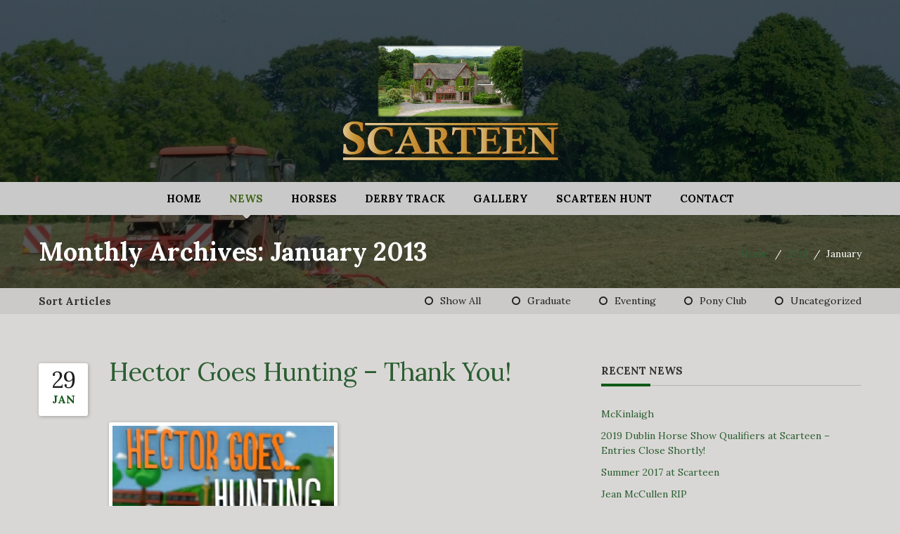

--- FILE ---
content_type: text/html; charset=UTF-8
request_url: https://www.scarteen.net/2013/01/
body_size: 11400
content:
<!DOCTYPE html>
<html lang="en-US">
<head>
<meta charset="UTF-8" />
<meta name="viewport" content="width=device-width, initial-scale=1, maximum-scale=1, user-scalable=0">
<meta name="apple-mobile-web-app-capable" content="yes">
<title>January2013 | Scarteen</title>
<link rel="profile" href="http://gmpg.org/xfn/11" />
<link rel="pingback" href="https://www.scarteen.net/xmlrpc.php" />
<link rel="icon" type="image/png" href="http://www.scarteen.net/wp-content/uploads/2014/01/favicon.ico">
<link rel="apple-touch-icon" href="http://beta.scarteen.net/wp-content/themes/Scarteen/images/defaults/equestrian-iphone-57.png">
<link rel="apple-touch-icon" sizes="114x114" href="http://www.scarteen.net/wp-content/themes/Scarteen/images/defaults/equestrian-iphone-114.png">
<link rel="apple-touch-icon" sizes="72x72" href="http://beta.scarteen.net/wp-content/themes/Scarteen/images/defaults/equestrian-ipad-72.png">
<link rel="apple-touch-icon" sizes="144x144" href="http://beta.scarteen.net/wp-content/themes/Scarteen/images/defaults/equestrian-ipad-144.png">


<!-- MapPress Easy Google Maps Version:2.95.3 (https://www.mappresspro.com) -->
<meta name='robots' content='max-image-preview:large' />
<link rel='dns-prefetch' href='//netdna.bootstrapcdn.com' />
<link rel="alternate" type="application/rss+xml" title="Scarteen &raquo; Feed" href="https://www.scarteen.net/feed/" />
<link rel="alternate" type="application/rss+xml" title="Scarteen &raquo; Comments Feed" href="https://www.scarteen.net/comments/feed/" />
<style id='wp-img-auto-sizes-contain-inline-css' type='text/css'>
img:is([sizes=auto i],[sizes^="auto," i]){contain-intrinsic-size:3000px 1500px}
/*# sourceURL=wp-img-auto-sizes-contain-inline-css */
</style>
<link rel='stylesheet' id='thickbox.css-css' href='https://www.scarteen.net/wp-includes/js/thickbox/thickbox.css?ver=1.0' type='text/css' media='all' />
<style id='wp-emoji-styles-inline-css' type='text/css'>

	img.wp-smiley, img.emoji {
		display: inline !important;
		border: none !important;
		box-shadow: none !important;
		height: 1em !important;
		width: 1em !important;
		margin: 0 0.07em !important;
		vertical-align: -0.1em !important;
		background: none !important;
		padding: 0 !important;
	}
/*# sourceURL=wp-emoji-styles-inline-css */
</style>
<link rel='stylesheet' id='wp-block-library-css' href='https://www.scarteen.net/wp-includes/css/dist/block-library/style.min.css?ver=6.9' type='text/css' media='all' />
<style id='classic-theme-styles-inline-css' type='text/css'>
/*! This file is auto-generated */
.wp-block-button__link{color:#fff;background-color:#32373c;border-radius:9999px;box-shadow:none;text-decoration:none;padding:calc(.667em + 2px) calc(1.333em + 2px);font-size:1.125em}.wp-block-file__button{background:#32373c;color:#fff;text-decoration:none}
/*# sourceURL=/wp-includes/css/classic-themes.min.css */
</style>
<link rel='stylesheet' id='mappress-leaflet-css' href='https://www.scarteen.net/wp-content/plugins/mappress-google-maps-for-wordpress/lib/leaflet/leaflet.css?ver=1.7.1' type='text/css' media='all' />
<link rel='stylesheet' id='mappress-css' href='https://www.scarteen.net/wp-content/plugins/mappress-google-maps-for-wordpress/css/mappress.css?ver=2.95.3' type='text/css' media='all' />
<style id='global-styles-inline-css' type='text/css'>
:root{--wp--preset--aspect-ratio--square: 1;--wp--preset--aspect-ratio--4-3: 4/3;--wp--preset--aspect-ratio--3-4: 3/4;--wp--preset--aspect-ratio--3-2: 3/2;--wp--preset--aspect-ratio--2-3: 2/3;--wp--preset--aspect-ratio--16-9: 16/9;--wp--preset--aspect-ratio--9-16: 9/16;--wp--preset--color--black: #000000;--wp--preset--color--cyan-bluish-gray: #abb8c3;--wp--preset--color--white: #ffffff;--wp--preset--color--pale-pink: #f78da7;--wp--preset--color--vivid-red: #cf2e2e;--wp--preset--color--luminous-vivid-orange: #ff6900;--wp--preset--color--luminous-vivid-amber: #fcb900;--wp--preset--color--light-green-cyan: #7bdcb5;--wp--preset--color--vivid-green-cyan: #00d084;--wp--preset--color--pale-cyan-blue: #8ed1fc;--wp--preset--color--vivid-cyan-blue: #0693e3;--wp--preset--color--vivid-purple: #9b51e0;--wp--preset--gradient--vivid-cyan-blue-to-vivid-purple: linear-gradient(135deg,rgb(6,147,227) 0%,rgb(155,81,224) 100%);--wp--preset--gradient--light-green-cyan-to-vivid-green-cyan: linear-gradient(135deg,rgb(122,220,180) 0%,rgb(0,208,130) 100%);--wp--preset--gradient--luminous-vivid-amber-to-luminous-vivid-orange: linear-gradient(135deg,rgb(252,185,0) 0%,rgb(255,105,0) 100%);--wp--preset--gradient--luminous-vivid-orange-to-vivid-red: linear-gradient(135deg,rgb(255,105,0) 0%,rgb(207,46,46) 100%);--wp--preset--gradient--very-light-gray-to-cyan-bluish-gray: linear-gradient(135deg,rgb(238,238,238) 0%,rgb(169,184,195) 100%);--wp--preset--gradient--cool-to-warm-spectrum: linear-gradient(135deg,rgb(74,234,220) 0%,rgb(151,120,209) 20%,rgb(207,42,186) 40%,rgb(238,44,130) 60%,rgb(251,105,98) 80%,rgb(254,248,76) 100%);--wp--preset--gradient--blush-light-purple: linear-gradient(135deg,rgb(255,206,236) 0%,rgb(152,150,240) 100%);--wp--preset--gradient--blush-bordeaux: linear-gradient(135deg,rgb(254,205,165) 0%,rgb(254,45,45) 50%,rgb(107,0,62) 100%);--wp--preset--gradient--luminous-dusk: linear-gradient(135deg,rgb(255,203,112) 0%,rgb(199,81,192) 50%,rgb(65,88,208) 100%);--wp--preset--gradient--pale-ocean: linear-gradient(135deg,rgb(255,245,203) 0%,rgb(182,227,212) 50%,rgb(51,167,181) 100%);--wp--preset--gradient--electric-grass: linear-gradient(135deg,rgb(202,248,128) 0%,rgb(113,206,126) 100%);--wp--preset--gradient--midnight: linear-gradient(135deg,rgb(2,3,129) 0%,rgb(40,116,252) 100%);--wp--preset--font-size--small: 13px;--wp--preset--font-size--medium: 20px;--wp--preset--font-size--large: 36px;--wp--preset--font-size--x-large: 42px;--wp--preset--spacing--20: 0.44rem;--wp--preset--spacing--30: 0.67rem;--wp--preset--spacing--40: 1rem;--wp--preset--spacing--50: 1.5rem;--wp--preset--spacing--60: 2.25rem;--wp--preset--spacing--70: 3.38rem;--wp--preset--spacing--80: 5.06rem;--wp--preset--shadow--natural: 6px 6px 9px rgba(0, 0, 0, 0.2);--wp--preset--shadow--deep: 12px 12px 50px rgba(0, 0, 0, 0.4);--wp--preset--shadow--sharp: 6px 6px 0px rgba(0, 0, 0, 0.2);--wp--preset--shadow--outlined: 6px 6px 0px -3px rgb(255, 255, 255), 6px 6px rgb(0, 0, 0);--wp--preset--shadow--crisp: 6px 6px 0px rgb(0, 0, 0);}:where(.is-layout-flex){gap: 0.5em;}:where(.is-layout-grid){gap: 0.5em;}body .is-layout-flex{display: flex;}.is-layout-flex{flex-wrap: wrap;align-items: center;}.is-layout-flex > :is(*, div){margin: 0;}body .is-layout-grid{display: grid;}.is-layout-grid > :is(*, div){margin: 0;}:where(.wp-block-columns.is-layout-flex){gap: 2em;}:where(.wp-block-columns.is-layout-grid){gap: 2em;}:where(.wp-block-post-template.is-layout-flex){gap: 1.25em;}:where(.wp-block-post-template.is-layout-grid){gap: 1.25em;}.has-black-color{color: var(--wp--preset--color--black) !important;}.has-cyan-bluish-gray-color{color: var(--wp--preset--color--cyan-bluish-gray) !important;}.has-white-color{color: var(--wp--preset--color--white) !important;}.has-pale-pink-color{color: var(--wp--preset--color--pale-pink) !important;}.has-vivid-red-color{color: var(--wp--preset--color--vivid-red) !important;}.has-luminous-vivid-orange-color{color: var(--wp--preset--color--luminous-vivid-orange) !important;}.has-luminous-vivid-amber-color{color: var(--wp--preset--color--luminous-vivid-amber) !important;}.has-light-green-cyan-color{color: var(--wp--preset--color--light-green-cyan) !important;}.has-vivid-green-cyan-color{color: var(--wp--preset--color--vivid-green-cyan) !important;}.has-pale-cyan-blue-color{color: var(--wp--preset--color--pale-cyan-blue) !important;}.has-vivid-cyan-blue-color{color: var(--wp--preset--color--vivid-cyan-blue) !important;}.has-vivid-purple-color{color: var(--wp--preset--color--vivid-purple) !important;}.has-black-background-color{background-color: var(--wp--preset--color--black) !important;}.has-cyan-bluish-gray-background-color{background-color: var(--wp--preset--color--cyan-bluish-gray) !important;}.has-white-background-color{background-color: var(--wp--preset--color--white) !important;}.has-pale-pink-background-color{background-color: var(--wp--preset--color--pale-pink) !important;}.has-vivid-red-background-color{background-color: var(--wp--preset--color--vivid-red) !important;}.has-luminous-vivid-orange-background-color{background-color: var(--wp--preset--color--luminous-vivid-orange) !important;}.has-luminous-vivid-amber-background-color{background-color: var(--wp--preset--color--luminous-vivid-amber) !important;}.has-light-green-cyan-background-color{background-color: var(--wp--preset--color--light-green-cyan) !important;}.has-vivid-green-cyan-background-color{background-color: var(--wp--preset--color--vivid-green-cyan) !important;}.has-pale-cyan-blue-background-color{background-color: var(--wp--preset--color--pale-cyan-blue) !important;}.has-vivid-cyan-blue-background-color{background-color: var(--wp--preset--color--vivid-cyan-blue) !important;}.has-vivid-purple-background-color{background-color: var(--wp--preset--color--vivid-purple) !important;}.has-black-border-color{border-color: var(--wp--preset--color--black) !important;}.has-cyan-bluish-gray-border-color{border-color: var(--wp--preset--color--cyan-bluish-gray) !important;}.has-white-border-color{border-color: var(--wp--preset--color--white) !important;}.has-pale-pink-border-color{border-color: var(--wp--preset--color--pale-pink) !important;}.has-vivid-red-border-color{border-color: var(--wp--preset--color--vivid-red) !important;}.has-luminous-vivid-orange-border-color{border-color: var(--wp--preset--color--luminous-vivid-orange) !important;}.has-luminous-vivid-amber-border-color{border-color: var(--wp--preset--color--luminous-vivid-amber) !important;}.has-light-green-cyan-border-color{border-color: var(--wp--preset--color--light-green-cyan) !important;}.has-vivid-green-cyan-border-color{border-color: var(--wp--preset--color--vivid-green-cyan) !important;}.has-pale-cyan-blue-border-color{border-color: var(--wp--preset--color--pale-cyan-blue) !important;}.has-vivid-cyan-blue-border-color{border-color: var(--wp--preset--color--vivid-cyan-blue) !important;}.has-vivid-purple-border-color{border-color: var(--wp--preset--color--vivid-purple) !important;}.has-vivid-cyan-blue-to-vivid-purple-gradient-background{background: var(--wp--preset--gradient--vivid-cyan-blue-to-vivid-purple) !important;}.has-light-green-cyan-to-vivid-green-cyan-gradient-background{background: var(--wp--preset--gradient--light-green-cyan-to-vivid-green-cyan) !important;}.has-luminous-vivid-amber-to-luminous-vivid-orange-gradient-background{background: var(--wp--preset--gradient--luminous-vivid-amber-to-luminous-vivid-orange) !important;}.has-luminous-vivid-orange-to-vivid-red-gradient-background{background: var(--wp--preset--gradient--luminous-vivid-orange-to-vivid-red) !important;}.has-very-light-gray-to-cyan-bluish-gray-gradient-background{background: var(--wp--preset--gradient--very-light-gray-to-cyan-bluish-gray) !important;}.has-cool-to-warm-spectrum-gradient-background{background: var(--wp--preset--gradient--cool-to-warm-spectrum) !important;}.has-blush-light-purple-gradient-background{background: var(--wp--preset--gradient--blush-light-purple) !important;}.has-blush-bordeaux-gradient-background{background: var(--wp--preset--gradient--blush-bordeaux) !important;}.has-luminous-dusk-gradient-background{background: var(--wp--preset--gradient--luminous-dusk) !important;}.has-pale-ocean-gradient-background{background: var(--wp--preset--gradient--pale-ocean) !important;}.has-electric-grass-gradient-background{background: var(--wp--preset--gradient--electric-grass) !important;}.has-midnight-gradient-background{background: var(--wp--preset--gradient--midnight) !important;}.has-small-font-size{font-size: var(--wp--preset--font-size--small) !important;}.has-medium-font-size{font-size: var(--wp--preset--font-size--medium) !important;}.has-large-font-size{font-size: var(--wp--preset--font-size--large) !important;}.has-x-large-font-size{font-size: var(--wp--preset--font-size--x-large) !important;}
:where(.wp-block-post-template.is-layout-flex){gap: 1.25em;}:where(.wp-block-post-template.is-layout-grid){gap: 1.25em;}
:where(.wp-block-term-template.is-layout-flex){gap: 1.25em;}:where(.wp-block-term-template.is-layout-grid){gap: 1.25em;}
:where(.wp-block-columns.is-layout-flex){gap: 2em;}:where(.wp-block-columns.is-layout-grid){gap: 2em;}
:root :where(.wp-block-pullquote){font-size: 1.5em;line-height: 1.6;}
/*# sourceURL=global-styles-inline-css */
</style>
<link rel='stylesheet' id='contact-form-7-css' href='https://www.scarteen.net/wp-content/plugins/contact-form-7/includes/css/styles.css?ver=6.1.4' type='text/css' media='all' />
<link rel='stylesheet' id='bootstrap-css-css' href='https://www.scarteen.net/wp-content/themes/Scarteen/css/bootstrap.min.css' type='text/css' media='all' />
<link rel='stylesheet' id='fontawesome-css' href='//netdna.bootstrapcdn.com/font-awesome/3.2.1/css/font-awesome.css' type='text/css' media='all' />
<link rel='stylesheet' id='lightbox-css-css' href='https://www.scarteen.net/wp-content/themes/Scarteen/css/lightbox.css' type='text/css' media='all' />
<link rel='stylesheet' id='ios-slider-css' href='https://www.scarteen.net/wp-content/themes/Scarteen/css/slider-ios.css' type='text/css' media='all' />
<link rel='stylesheet' id='style-css' href='https://www.scarteen.net/wp-content/themes/Scarteen/style.css' type='text/css' media='all' />
<link rel='stylesheet' id='dynamic-css' href='https://www.scarteen.net/wp-content/themes/Scarteen/css/dynamic.php?ver=6.9' type='text/css' media='all' />
<link rel='stylesheet' id='flip-css' href='https://www.scarteen.net/wp-content/themes/Scarteen/css/flip.css' type='text/css' media='all' />
<link rel='stylesheet' id='animate-css' href='https://www.scarteen.net/wp-content/themes/Scarteen/css/animate.min.css' type='text/css' media='all' />
<link rel='stylesheet' id='thickbox-css' href='https://www.scarteen.net/wp-content/plugins/auto-thickbox-plus/thickbox.min.css?ver=1.9' type='text/css' media='all' />
<script type="text/javascript" src="https://www.scarteen.net/wp-includes/js/jquery/jquery.min.js?ver=3.7.1" id="jquery-core-js"></script>
<script type="text/javascript" src="https://www.scarteen.net/wp-includes/js/jquery/jquery-migrate.min.js?ver=3.4.1" id="jquery-migrate-js"></script>
<script type="text/javascript" id="thickbox-js-extra">
/* <![CDATA[ */
var thickboxL10n = {"next":"Next \u003E","prev":"\u003C Prev","image":"Image","of":"of","close":"Close","noiframes":"This feature requires inline frames. You have iframes disabled or your browser does not support them.","loadingAnimation":"http://beta.scarteen.net/wp-content/plugins/auto-thickbox-plus/images/loadingAnimation.gif","closeImage":"http://beta.scarteen.net/wp-content/plugins/auto-thickbox-plus/images/tb-close.png"};
//# sourceURL=thickbox-js-extra
/* ]]> */
</script>
<script type="text/javascript" src="https://www.scarteen.net/wp-content/plugins/auto-thickbox-plus/thickbox.min.js?ver=1.9" id="thickbox-js"></script>
<link rel="https://api.w.org/" href="https://www.scarteen.net/wp-json/" /><link rel="EditURI" type="application/rsd+xml" title="RSD" href="https://www.scarteen.net/xmlrpc.php?rsd" />
<meta name="generator" content="WordPress 6.9" />

		<style>.wb_video_pager {width: 100%; clear: both;}
		         .wb_video_pager a {}
		         .wb_video_container {width: 100%; padding: 20px 0; display: inline-block;}
		         .wb_video_item {clear: both;}
		         .wb_video_image_link {float: left; margin: 0 20px 5px 0; text-decoration: none; }
		         .wb_video_image_img {}
		         .wb_video_title {}
		         .wb_video_description {}
		         
			.wb_video_icon {position:absolute; left:46px; top:33px; display:block; width:31px; height:27px; background: url("[data-uri]") 0 0 no-repeat;}
			.wb_horizontal_container { clear: both; }
			.wb_horizontal_container .wb_video_item { float: left; clear: none; }
			.tb-close-icon::before {content: "×" !important;}
			.wb_video_title { clear: both;}
                    				
			.screen-reader-text {display: none;}
                    				
            .wb_horizontal_container { zoom:1;}
			.wb_horizontal_container:after { content:" "; display:table; clear:both;}
			.wb_horizontal_container .wb_video_item { margin-bottom: 22px; width: 33.33%;}
			.wb_video_title a { display: block;}
			
			
			@media (max-width: 750px) {
			    .wb_horizontal_container .wb_video_item { clear: none; display: block; width: 100%;}
			    .wb_video_title { clear: none;}
			}
		</style>
		<!--[if lt IE 9]><script src="http://html5shim.googlecode.com/svn/trunk/html5.js"></script><![endif]--><style type="text/css" media="all">
#header { background: url(https://www.scarteen.net/wp-content/uploads/2013/10/cropped-Header_02.jpg) no-repeat top center; background-attachement: fixed; background-size: cover }</style><meta name="generator" content="Elementor 3.34.1; features: additional_custom_breakpoints; settings: css_print_method-external, google_font-enabled, font_display-auto">
			<style>
				.e-con.e-parent:nth-of-type(n+4):not(.e-lazyloaded):not(.e-no-lazyload),
				.e-con.e-parent:nth-of-type(n+4):not(.e-lazyloaded):not(.e-no-lazyload) * {
					background-image: none !important;
				}
				@media screen and (max-height: 1024px) {
					.e-con.e-parent:nth-of-type(n+3):not(.e-lazyloaded):not(.e-no-lazyload),
					.e-con.e-parent:nth-of-type(n+3):not(.e-lazyloaded):not(.e-no-lazyload) * {
						background-image: none !important;
					}
				}
				@media screen and (max-height: 640px) {
					.e-con.e-parent:nth-of-type(n+2):not(.e-lazyloaded):not(.e-no-lazyload),
					.e-con.e-parent:nth-of-type(n+2):not(.e-lazyloaded):not(.e-no-lazyload) * {
						background-image: none !important;
					}
				}
			</style>
			<!-- Auto ThickBox Plus by attosoft (http://attosoft.info/en/) -->
<script type="text/javascript">
/* <![CDATA[ */
jQuery(function($) {
	var links = $('a[href][href!=""]').filter(function() {
		// No ThickBox
		var nothickbox = ['nothickbox', 'no_thickbox'];
		for (var i = 0; i < nothickbox.length; i++)
			if ($(this).hasClass(nothickbox[i])) return false;
		// Links with target attribute
		if ($(this).is('[target][target!=""]')) return false;

		return true;
	});

	// Images
	var imageRegex = /\.(jpe?g|gif|png|bmp|webp)($|[?&#])/i;
	var images = links.filter(function() {
		return imageRegex.test($(this).attr('href'));
	});
	images.addClass('thickbox');

	// Others
	var others = links.filter(function() {
		return !imageRegex.test($(this).attr('href'));
	});
	others.filter('.thickbox').not('[href*="TB_iframe"]').not('[href*="#TB_inline"]').each(function() {
		var href = $(this).attr('href');
		if (href.indexOf('://') != -1 && href.indexOf(location.host) == -1) {
			// Add 'TB_iframe' to external URL
			var hashIndex = href.indexOf('#');
			var before = hashIndex == -1 ? href : href.substring(0, hashIndex);
			var after = hashIndex == -1 ? '' : href.substring(hashIndex);
			$(this).attr('href', before + (before.indexOf('?') == -1 ? '?' : '&') + 'TB_iframe' + after);
		}
	});
	others.filter('[href*="TB_iframe"]').add('[href*="#TB_inline"]').addClass('thickbox');

	// for WordPress 2.7.x (jQuery 1.2.6)
	if (!$.isFunction($().live))
		tb_init('a.thickbox');

	// Set a different gallery-id for each WordPress Gallery
	$('div.gallery').each(function() {
		if (this.id)
			$(this).find('a.thickbox').attr('rel', this.id);
	});
});

// Options for ThickBox Plus
tb_options.effect_open = 'zoom';
tb_options.effect_title = 'fade';
/* ]]> */
</script>
<style type='text/css'>
#TB_ImageClick a#TB_ImagePrev:hover { background-image: url(http://beta.scarteen.net/wp-content/plugins/auto-thickbox-plus/images/tb-prev.png); }
#TB_ImageClick a#TB_ImageNext:hover { background-image: url(http://beta.scarteen.net/wp-content/plugins/auto-thickbox-plus/images/tb-next.png); }
#TB_ImageClick a#TB_ImageFirst:hover { background-image: url(http://beta.scarteen.net/wp-content/plugins/auto-thickbox-plus/images/tb-first.png); }
#TB_ImageClick a#TB_ImageLast:hover { background-image: url(http://beta.scarteen.net/wp-content/plugins/auto-thickbox-plus/images/tb-last.png); }
#TB_ImageClick a#TB_ImageClose:hover, #TB_ImageClick a#TB_ImageClose2:hover { background-image: url(http://beta.scarteen.net/wp-content/plugins/auto-thickbox-plus/images/tb-close.png); }
#TB_load { padding:15px; margin: 0; }
#TB_load img { vertical-align:middle; }
</style>
<link rel="icon" href="https://www.scarteen.net/wp-content/uploads/2026/01/cropped-Scarteen_sq-32x32.png" sizes="32x32" />
<link rel="icon" href="https://www.scarteen.net/wp-content/uploads/2026/01/cropped-Scarteen_sq-192x192.png" sizes="192x192" />
<link rel="apple-touch-icon" href="https://www.scarteen.net/wp-content/uploads/2026/01/cropped-Scarteen_sq-180x180.png" />
<meta name="msapplication-TileImage" content="https://www.scarteen.net/wp-content/uploads/2026/01/cropped-Scarteen_sq-270x270.png" />
</head>

<body class="archive date wp-theme-Scarteen elementor-default elementor-kit-1174">
	<div class="site">
	<header id="header">
		<div id="header-holder">
			<div class="container mobile-padding">
				<div class="row">
				<div class="span12">
												<a href="https://www.scarteen.net" title="Scarteen"><img  width="320"  height="60"  src="http://www.scarteen.net/wp-content/uploads/2017/11/Scarteen.net_.png" class="logo" alt="Scarteen"></a>				</div>
				</div>
			</div>
			<nav>
				<div id="navigation" class="menu-menu-container"><ul id="menu-menu" class="menu"><li id="menu-item-8" class="menu-item menu-item-type-post_type menu-item-object-page menu-item-home menu-item-8"><a href="https://www.scarteen.net/">Home</a></li>
<li id="menu-item-24" class="menu-item menu-item-type-post_type menu-item-object-page current_page_parent menu-item-24"><a href="https://www.scarteen.net/news/">News</a></li>
<li id="menu-item-34" class="menu-item menu-item-type-post_type menu-item-object-page menu-item-has-children menu-item-34"><a href="https://www.scarteen.net/horses/">Horses</a>
<ul class="sub-menu">
	<li id="menu-item-40" class="menu-item menu-item-type-post_type menu-item-object-page menu-item-has-children menu-item-40"><a href="https://www.scarteen.net/horses/current-horses/">Current Horses</a>
	<ul class="sub-menu">
		<li id="menu-item-1077" class="menu-item menu-item-type-post_type menu-item-object-page menu-item-1077"><a href="https://www.scarteen.net/horses/current-horses/stan/">Stan</a></li>
		<li id="menu-item-1094" class="menu-item menu-item-type-post_type menu-item-object-page menu-item-1094"><a href="https://www.scarteen.net/horses/current-horses/ballinglen-rebel-cruise/">Ballinglen Rebel Cruise</a></li>
		<li id="menu-item-1106" class="menu-item menu-item-type-post_type menu-item-object-page menu-item-1106"><a href="https://www.scarteen.net/horses/current-horses/inisbri-dawn-chorus/">Inisbri Dawn Chorus</a></li>
	</ul>
</li>
	<li id="menu-item-39" class="menu-item menu-item-type-post_type menu-item-object-page menu-item-39"><a href="https://www.scarteen.net/horses/graduates/">Graduates</a></li>
</ul>
</li>
<li id="menu-item-20" class="menu-item menu-item-type-post_type menu-item-object-page menu-item-20"><a href="https://www.scarteen.net/derby-track/">Derby Track</a></li>
<li id="menu-item-22" class="menu-item menu-item-type-post_type menu-item-object-page menu-item-has-children menu-item-22"><a href="https://www.scarteen.net/gallery/">Gallery</a>
<ul class="sub-menu">
	<li id="menu-item-261" class="menu-item menu-item-type-post_type menu-item-object-page menu-item-261"><a href="https://www.scarteen.net/gallery/videos/">Videos</a></li>
	<li id="menu-item-383" class="menu-item menu-item-type-post_type menu-item-object-page menu-item-383"><a href="https://www.scarteen.net/gallery/from-the-archives/">From the Archives…</a></li>
</ul>
</li>
<li id="menu-item-21" class="menu-item menu-item-type-post_type menu-item-object-page menu-item-21"><a href="https://www.scarteen.net/scarteen-hunt/">Scarteen Hunt</a></li>
<li id="menu-item-19" class="menu-item menu-item-type-post_type menu-item-object-page menu-item-19"><a href="https://www.scarteen.net/contact-us/">Contact</a></li>
</ul></div>				<div id="nav" class="visible-phone visible-table nav-collapse collapse"><ul id="menu-menu-1" class="menu"><li class="menu-item menu-item-type-post_type menu-item-object-page menu-item-home menu-item-8"><a href="https://www.scarteen.net/">Home</a></li>
<li class="menu-item menu-item-type-post_type menu-item-object-page current_page_parent menu-item-24"><a href="https://www.scarteen.net/news/">News</a></li>
<li class="menu-item menu-item-type-post_type menu-item-object-page menu-item-has-children menu-item-34"><a href="https://www.scarteen.net/horses/">Horses</a>
<ul class="sub-menu">
	<li class="menu-item menu-item-type-post_type menu-item-object-page menu-item-has-children menu-item-40"><a href="https://www.scarteen.net/horses/current-horses/">Current Horses</a>
	<ul class="sub-menu">
		<li class="menu-item menu-item-type-post_type menu-item-object-page menu-item-1077"><a href="https://www.scarteen.net/horses/current-horses/stan/">Stan</a></li>
		<li class="menu-item menu-item-type-post_type menu-item-object-page menu-item-1094"><a href="https://www.scarteen.net/horses/current-horses/ballinglen-rebel-cruise/">Ballinglen Rebel Cruise</a></li>
		<li class="menu-item menu-item-type-post_type menu-item-object-page menu-item-1106"><a href="https://www.scarteen.net/horses/current-horses/inisbri-dawn-chorus/">Inisbri Dawn Chorus</a></li>
	</ul>
</li>
	<li class="menu-item menu-item-type-post_type menu-item-object-page menu-item-39"><a href="https://www.scarteen.net/horses/graduates/">Graduates</a></li>
</ul>
</li>
<li class="menu-item menu-item-type-post_type menu-item-object-page menu-item-20"><a href="https://www.scarteen.net/derby-track/">Derby Track</a></li>
<li class="menu-item menu-item-type-post_type menu-item-object-page menu-item-has-children menu-item-22"><a href="https://www.scarteen.net/gallery/">Gallery</a>
<ul class="sub-menu">
	<li class="menu-item menu-item-type-post_type menu-item-object-page menu-item-261"><a href="https://www.scarteen.net/gallery/videos/">Videos</a></li>
	<li class="menu-item menu-item-type-post_type menu-item-object-page menu-item-383"><a href="https://www.scarteen.net/gallery/from-the-archives/">From the Archives…</a></li>
</ul>
</li>
<li class="menu-item menu-item-type-post_type menu-item-object-page menu-item-21"><a href="https://www.scarteen.net/scarteen-hunt/">Scarteen Hunt</a></li>
<li class="menu-item menu-item-type-post_type menu-item-object-page menu-item-19"><a href="https://www.scarteen.net/contact-us/">Contact</a></li>
</ul></div>				<a href="#" class="visible-phone visible-table" id="nav-toggle" data-toggle="collapse" data-target=".nav-collapse"><i class="icon-reorder icon-large"></i></a>
			</nav>
			<div class="mobile-padding page-heading">
				<div class="container">
					<div class="pull-right hidden-phone hidden-tablet"><ul class="theme-bc"><li><a href="https://www.scarteen.net">Home</a>  /  </li><li><li><a href="https://www.scarteen.net/2013/">2013</a>  /  </li></li><li>January</li></ul></div>
					<h1 class="pull-left">Monthly Archives: <span>January 2013</span></h1>
				</div>
			</div>
		</div>	
	</header>
		<aside class="blog-sort">
		<div class="container mobile-padding ">
			<div class="row">
				<div class="span12 text-right">
					<h6 class="pull-left">Sort Articles</h6>
					<ul id="filters">
						<li><a href="https://www.scarteen.net/news//" data-filter="*"  >Show All</a></li>
						<li><a href="https://www.scarteen.net/category/graduate/" >Graduate</a></li><li><a href="https://www.scarteen.net/category/eventing/" >Eventing</a></li><li><a href="https://www.scarteen.net/category/pony-club/" >Pony Club</a></li><li><a href="https://www.scarteen.net/category/uncategorized/" >Uncategorized</a></li>					</ul>
				</div>
			</div>
		</div>
	</aside>
	<div class="container page-content mobile-padding">
	<div class="row extra-padding">
		<div class="span8">
						     <article id="post-26" class="post-26 post type-post status-publish format-standard has-post-thumbnail hentry category-hunt tag-hector tag-rte tag-tv">
	<div class="row">
		<div class="span1"><time class="post-calendar-date hidden-phone" datetime="2013-01-29"><span>29</span><em>Jan</em></time>
																						</div>
		
		<div class="span7">
			<header>
				<h2 class="post-title"><a href="https://www.scarteen.net/2013/01/hector-goes-hunting-thank-you/" title="Hector Goes Hunting &#8211; Thank You!">Hector Goes Hunting &#8211; Thank You!</a></h2>
				<a href="https://www.scarteen.net/2013/01/hector-goes-hunting-thank-you/"><img fetchpriority="high" width="325" height="181" src="https://www.scarteen.net/wp-content/uploads/2013/01/hector.png" class="featured-image wp-post-image" alt="" decoding="async" srcset="https://www.scarteen.net/wp-content/uploads/2013/01/hector.png 325w, https://www.scarteen.net/wp-content/uploads/2013/01/hector-300x167.png 300w" sizes="(max-width: 325px) 100vw, 325px" /></a>			</header>
			<div class="post-meta">
				<div class="meta-data"><span class="by-author">By Scarteen</span> &nbsp;|&nbsp; <i class="icon-time"></i> Tuesday, January 29th, 2013 &nbsp;|&nbsp; <i class="icon-th-large"></i> <a href="https://www.scarteen.net/category/hunt/">Hunt</a>  &nbsp;|&nbsp; <i class="icon-tags"></i> <a href="https://www.scarteen.net/tag/hector/" rel="tag">Hector</a>, <a href="https://www.scarteen.net/tag/rte/" rel="tag">RTE</a>, <a href="https://www.scarteen.net/tag/tv/" rel="tag">TV</a> &nbsp;|&nbsp; <i class="icon-comments"></i> <a href="https://www.scarteen.net/2013/01/hector-goes-hunting-thank-you/#respond">No Comments</a></div>			</div>
			<div class="entry-content">
				<p>We have had an overwhelming response to our appearance in RTE One’s “Hector Goes&#8230; Hunting.” On behalf of Chris and all in the Scarteen Hunt, a huge thank you to [&hellip;]</p>
			</div>
			<p><a href="https://www.scarteen.net/2013/01/hector-goes-hunting-thank-you/" title="Hector Goes Hunting &#8211; Thank You!" class="continue-reading">CONTINUE READING <i class="icon-caret-right"></i></a></p>
			
					</div>
	</div>
</article>			     			 			 <div class="row"><div class="span7 offset1">
			 				 </div></div>
		</div>
		<aside class="span4">
			
		<div id="recent-posts-2" class="sidebar-widget widget_recent_entries">
		<h5 class="special-title"><span>Recent News</span></h5>
		<ul>
											<li>
					<a href="https://www.scarteen.net/2020/01/mckinlaigh/">McKinlaigh</a>
									</li>
											<li>
					<a href="https://www.scarteen.net/2019/05/2019-dublin-horse-show-qualifiers-at-scarteen-entries-close-shortly/">2019 Dublin Horse Show Qualifiers at Scarteen &#8211; Entries Close Shortly!</a>
									</li>
											<li>
					<a href="https://www.scarteen.net/2017/05/summer-2017-at-scarteen/">Summer 2017 at Scarteen</a>
									</li>
											<li>
					<a href="https://www.scarteen.net/2017/02/jean-mccullen-rip/">Jean McCullen RIP</a>
									</li>
											<li>
					<a href="https://www.scarteen.net/2016/08/scarteen-try-eventing-thursday-18th-august/">Scarteen Try Eventing &#8211; Thursday 18th August</a>
									</li>
					</ul>

		</div><div id="text-3" class="sidebar-widget widget_text"><h5 class="special-title"><span>Facebook</span></h5>			<div class="textwidget"><iframe src="//www.facebook.com/plugins/likebox.php?href=http%3A%2F%2Fwww.facebook.com%2Fscarteen&amp;width&amp;height=395&amp;colorscheme=light&amp;show_faces=false&amp;header=false&amp;stream=true&amp;show_border=false&amp;appId=182521971822753" scrolling="no" frameborder="0" style="border:none; overflow:hidden; height:395px;" allowTransparency="true"></iframe></div>
		</div><div id="archives-2" class="sidebar-widget widget_archive"><h5 class="special-title"><span>Archives</span></h5>
			<ul>
					<li><a href='https://www.scarteen.net/2020/01/'>January 2020</a></li>
	<li><a href='https://www.scarteen.net/2019/05/'>May 2019</a></li>
	<li><a href='https://www.scarteen.net/2017/05/'>May 2017</a></li>
	<li><a href='https://www.scarteen.net/2017/02/'>February 2017</a></li>
	<li><a href='https://www.scarteen.net/2016/08/'>August 2016</a></li>
	<li><a href='https://www.scarteen.net/2016/05/'>May 2016</a></li>
	<li><a href='https://www.scarteen.net/2015/12/'>December 2015</a></li>
	<li><a href='https://www.scarteen.net/2015/09/'>September 2015</a></li>
	<li><a href='https://www.scarteen.net/2015/07/'>July 2015</a></li>
	<li><a href='https://www.scarteen.net/2015/06/'>June 2015</a></li>
	<li><a href='https://www.scarteen.net/2015/04/'>April 2015</a></li>
	<li><a href='https://www.scarteen.net/2015/03/'>March 2015</a></li>
	<li><a href='https://www.scarteen.net/2015/01/'>January 2015</a></li>
	<li><a href='https://www.scarteen.net/2014/08/'>August 2014</a></li>
	<li><a href='https://www.scarteen.net/2014/07/'>July 2014</a></li>
	<li><a href='https://www.scarteen.net/2014/06/'>June 2014</a></li>
	<li><a href='https://www.scarteen.net/2014/02/'>February 2014</a></li>
	<li><a href='https://www.scarteen.net/2014/01/'>January 2014</a></li>
	<li><a href='https://www.scarteen.net/2013/12/'>December 2013</a></li>
	<li><a href='https://www.scarteen.net/2013/10/'>October 2013</a></li>
	<li><a href='https://www.scarteen.net/2013/09/'>September 2013</a></li>
	<li><a href='https://www.scarteen.net/2013/01/' aria-current="page">January 2013</a></li>
	<li><a href='https://www.scarteen.net/2012/11/'>November 2012</a></li>
	<li><a href='https://www.scarteen.net/2011/02/'>February 2011</a></li>
	<li><a href='https://www.scarteen.net/2010/12/'>December 2010</a></li>
	<li><a href='https://www.scarteen.net/2010/07/'>July 2010</a></li>
	<li><a href='https://www.scarteen.net/2010/06/'>June 2010</a></li>
	<li><a href='https://www.scarteen.net/2010/03/'>March 2010</a></li>
	<li><a href='https://www.scarteen.net/2009/09/'>September 2009</a></li>
	<li><a href='https://www.scarteen.net/2009/08/'>August 2009</a></li>
	<li><a href='https://www.scarteen.net/2009/07/'>July 2009</a></li>
	<li><a href='https://www.scarteen.net/2009/06/'>June 2009</a></li>
			</ul>

			</div><div id="categories-2" class="sidebar-widget widget_categories"><h5 class="special-title"><span>Categories</span></h5>
			<ul>
					<li class="cat-item cat-item-8"><a href="https://www.scarteen.net/category/event-horses/">Event Horses</a>
</li>
	<li class="cat-item cat-item-36"><a href="https://www.scarteen.net/category/eventing/">Eventing</a>
</li>
	<li class="cat-item cat-item-37"><a href="https://www.scarteen.net/category/events/">Events</a>
</li>
	<li class="cat-item cat-item-13"><a href="https://www.scarteen.net/category/family/">Family</a>
</li>
	<li class="cat-item cat-item-10"><a href="https://www.scarteen.net/category/fehl/">FEHL</a>
</li>
	<li class="cat-item cat-item-42"><a href="https://www.scarteen.net/category/graduate/">Graduate</a>
</li>
	<li class="cat-item cat-item-3"><a href="https://www.scarteen.net/category/hunt/">Hunt</a>
</li>
	<li class="cat-item cat-item-11"><a href="https://www.scarteen.net/category/pony-club/">Pony Club</a>
</li>
	<li class="cat-item cat-item-1"><a href="https://www.scarteen.net/category/uncategorized/">Uncategorized</a>
</li>
	<li class="cat-item cat-item-32"><a href="https://www.scarteen.net/category/yes/">YES!</a>
</li>
			</ul>

			</div><div id="search-3" class="sidebar-widget widget_search"><form role="search" method="get" id="searchform" class="searchform" action="https://www.scarteen.net/">
				<div>
					<label class="screen-reader-text" for="s">Search for:</label>
					<input type="text" value="" name="s" id="s" />
					<input type="submit" id="searchsubmit" value="Search" />
				</div>
			</form></div>		</aside>
	</div>
</div>
<aside class="pre-footer">
	<div class="container mobile-padding">
		<div class="row">
			<div id="custom_html-2" class="widget_text span8 pre-footer-widget widget_custom_html"><div class="textwidget custom-html-widget"><a href="http://www.scarteen.net/">Home</a>    |   	<a href="http://www.scarteen.net/news/">News</a>    |	   <a href="http://www.scarteen.net/horses/">Event Horses</a> |	<a href="http://www.scarteen.net/derby-track/">Derby Track</a>	|	<a href="http://www.scarteen.net/gallery/">Gallery</a>		|	<a href='http://www.scarteen.net/scarteen-hunt/'>Scarteen Hunt</a>	|	<a href='http://www.scarteen.net/contact-us/'>Contact</a>
&nbsp;
&nbsp;
<p>
	
</p>
&copy; 2009 - 2026 <a href="http://bit-media.com">Tadhg Ryan / Bit-Media (Equestrian)</a>. All Rights Reserved. <span class="pull-right hidden-phone hidden-tablet"><a href="http://www.facebook.com/scarteen"><span class="icon-boxed" ><i class="icon-facebook"></i></span></a>  <a href="http://www.youtube.com/scarteenhouse"><span class="icon-boxed" ><i class="icon-youtube"></i></span></a> <a href="mailto:info@scarteen.net"><span class="icon-boxed" ><i class="icon-envelope"></i></span></a></span></p>
</div></div>					</div>
	</div>
</aside>
<footer>
	<div class="container">
						<div class="row absolute-footer mobile-padding">
			<div class="span12"></div>
						<div class="span12"></div>
					</div>
			</div>
</footer>
</div>
<div id="back-top" class="hidden-phone hidden-tablet"><a href="#top"><i class="icon-angle-up"></i></a></div>
<div id="menu-overlay"></div>

	<script type="text/javascript">
	var _gaq = _gaq || [];
	_gaq.push(['_setAccount', 'UA-24949946-1']);
	_gaq.push(['_trackPageview']);
	
	(function() {
	  var ga = document.createElement('script'); ga.type = 'text/javascript'; ga.async = true;
	  ga.src = ('https:' == document.location.protocol ? 'https://ssl' : 'http://www') + '.google-analytics.com/ga.js';
	  var s = document.getElementsByTagName('script')[0]; s.parentNode.insertBefore(ga, s);
	})();
	</script>    


<script type="speculationrules">
{"prefetch":[{"source":"document","where":{"and":[{"href_matches":"/*"},{"not":{"href_matches":["/wp-*.php","/wp-admin/*","/wp-content/uploads/*","/wp-content/*","/wp-content/plugins/*","/wp-content/themes/Scarteen/*","/*\\?(.+)"]}},{"not":{"selector_matches":"a[rel~=\"nofollow\"]"}},{"not":{"selector_matches":".no-prefetch, .no-prefetch a"}}]},"eagerness":"conservative"}]}
</script>
 <script type="text/javascript">

						WebFontConfig = {
					    google: { families: ['Lora:300,400,700:latin','Droid+Serif:300,400,700:latin' ] }
					  };
					  (function() {
					    var wf = document.createElement('script');
					    wf.src = ('https:' == document.location.protocol ? 'https' : 'http') +
					      '://ajax.googleapis.com/ajax/libs/webfont/1/webfont.js';
					    wf.type = 'text/javascript';
					    wf.async = 'true';
					    var s = document.getElementsByTagName('script')[0];
					    s.parentNode.insertBefore(wf, s);
					})(); </script>			<script>
				const lazyloadRunObserver = () => {
					const lazyloadBackgrounds = document.querySelectorAll( `.e-con.e-parent:not(.e-lazyloaded)` );
					const lazyloadBackgroundObserver = new IntersectionObserver( ( entries ) => {
						entries.forEach( ( entry ) => {
							if ( entry.isIntersecting ) {
								let lazyloadBackground = entry.target;
								if( lazyloadBackground ) {
									lazyloadBackground.classList.add( 'e-lazyloaded' );
								}
								lazyloadBackgroundObserver.unobserve( entry.target );
							}
						});
					}, { rootMargin: '200px 0px 200px 0px' } );
					lazyloadBackgrounds.forEach( ( lazyloadBackground ) => {
						lazyloadBackgroundObserver.observe( lazyloadBackground );
					} );
				};
				const events = [
					'DOMContentLoaded',
					'elementor/lazyload/observe',
				];
				events.forEach( ( event ) => {
					document.addEventListener( event, lazyloadRunObserver );
				} );
			</script>
			<script type="text/javascript" src="https://www.scarteen.net/wp-includes/js/dist/hooks.min.js?ver=dd5603f07f9220ed27f1" id="wp-hooks-js"></script>
<script type="text/javascript" src="https://www.scarteen.net/wp-includes/js/dist/i18n.min.js?ver=c26c3dc7bed366793375" id="wp-i18n-js"></script>
<script type="text/javascript" id="wp-i18n-js-after">
/* <![CDATA[ */
wp.i18n.setLocaleData( { 'text direction\u0004ltr': [ 'ltr' ] } );
//# sourceURL=wp-i18n-js-after
/* ]]> */
</script>
<script type="text/javascript" src="https://www.scarteen.net/wp-content/plugins/contact-form-7/includes/swv/js/index.js?ver=6.1.4" id="swv-js"></script>
<script type="text/javascript" id="contact-form-7-js-before">
/* <![CDATA[ */
var wpcf7 = {
    "api": {
        "root": "https:\/\/www.scarteen.net\/wp-json\/",
        "namespace": "contact-form-7\/v1"
    },
    "cached": 1
};
//# sourceURL=contact-form-7-js-before
/* ]]> */
</script>
<script type="text/javascript" src="https://www.scarteen.net/wp-content/plugins/contact-form-7/includes/js/index.js?ver=6.1.4" id="contact-form-7-js"></script>
<script type="text/javascript" src="https://www.scarteen.net/wp-content/themes/Scarteen/js/bootstrap.min.js" id="bootstrap-js"></script>
<script type="text/javascript" src="https://www.scarteen.net/wp-content/themes/Scarteen/js/dropdown-menu.min.js" id="dropdown-js"></script>
<script type="text/javascript" src="https://www.scarteen.net/wp-content/themes/Scarteen/js/lightbox-2.6.min.js" id="lightbox-js"></script>
<script type="text/javascript" src="https://www.scarteen.net/wp-content/themes/Scarteen/js/equalize.min.js" id="equalize-js"></script>
<script type="text/javascript" src="https://www.scarteen.net/wp-content/themes/Scarteen/js/jquery.hoverIntent.minified.js" id="hoverint-js"></script>
<script type="text/javascript" src="https://www.scarteen.net/wp-content/themes/Scarteen/js/waypoints.min.js" id="waypoints-js"></script>
<script type="text/javascript" src="https://www.scarteen.net/wp-content/themes/Scarteen/js/dynamic-js.php" id="dynamic-js-js"></script>
<script type="text/javascript" src="https://www.scarteen.net/wp-content/themes/Scarteen/js/main.js" id="main-js"></script>
<script id="wp-emoji-settings" type="application/json">
{"baseUrl":"https://s.w.org/images/core/emoji/17.0.2/72x72/","ext":".png","svgUrl":"https://s.w.org/images/core/emoji/17.0.2/svg/","svgExt":".svg","source":{"concatemoji":"https://www.scarteen.net/wp-includes/js/wp-emoji-release.min.js?ver=6.9"}}
</script>
<script type="module">
/* <![CDATA[ */
/*! This file is auto-generated */
const a=JSON.parse(document.getElementById("wp-emoji-settings").textContent),o=(window._wpemojiSettings=a,"wpEmojiSettingsSupports"),s=["flag","emoji"];function i(e){try{var t={supportTests:e,timestamp:(new Date).valueOf()};sessionStorage.setItem(o,JSON.stringify(t))}catch(e){}}function c(e,t,n){e.clearRect(0,0,e.canvas.width,e.canvas.height),e.fillText(t,0,0);t=new Uint32Array(e.getImageData(0,0,e.canvas.width,e.canvas.height).data);e.clearRect(0,0,e.canvas.width,e.canvas.height),e.fillText(n,0,0);const a=new Uint32Array(e.getImageData(0,0,e.canvas.width,e.canvas.height).data);return t.every((e,t)=>e===a[t])}function p(e,t){e.clearRect(0,0,e.canvas.width,e.canvas.height),e.fillText(t,0,0);var n=e.getImageData(16,16,1,1);for(let e=0;e<n.data.length;e++)if(0!==n.data[e])return!1;return!0}function u(e,t,n,a){switch(t){case"flag":return n(e,"\ud83c\udff3\ufe0f\u200d\u26a7\ufe0f","\ud83c\udff3\ufe0f\u200b\u26a7\ufe0f")?!1:!n(e,"\ud83c\udde8\ud83c\uddf6","\ud83c\udde8\u200b\ud83c\uddf6")&&!n(e,"\ud83c\udff4\udb40\udc67\udb40\udc62\udb40\udc65\udb40\udc6e\udb40\udc67\udb40\udc7f","\ud83c\udff4\u200b\udb40\udc67\u200b\udb40\udc62\u200b\udb40\udc65\u200b\udb40\udc6e\u200b\udb40\udc67\u200b\udb40\udc7f");case"emoji":return!a(e,"\ud83e\u1fac8")}return!1}function f(e,t,n,a){let r;const o=(r="undefined"!=typeof WorkerGlobalScope&&self instanceof WorkerGlobalScope?new OffscreenCanvas(300,150):document.createElement("canvas")).getContext("2d",{willReadFrequently:!0}),s=(o.textBaseline="top",o.font="600 32px Arial",{});return e.forEach(e=>{s[e]=t(o,e,n,a)}),s}function r(e){var t=document.createElement("script");t.src=e,t.defer=!0,document.head.appendChild(t)}a.supports={everything:!0,everythingExceptFlag:!0},new Promise(t=>{let n=function(){try{var e=JSON.parse(sessionStorage.getItem(o));if("object"==typeof e&&"number"==typeof e.timestamp&&(new Date).valueOf()<e.timestamp+604800&&"object"==typeof e.supportTests)return e.supportTests}catch(e){}return null}();if(!n){if("undefined"!=typeof Worker&&"undefined"!=typeof OffscreenCanvas&&"undefined"!=typeof URL&&URL.createObjectURL&&"undefined"!=typeof Blob)try{var e="postMessage("+f.toString()+"("+[JSON.stringify(s),u.toString(),c.toString(),p.toString()].join(",")+"));",a=new Blob([e],{type:"text/javascript"});const r=new Worker(URL.createObjectURL(a),{name:"wpTestEmojiSupports"});return void(r.onmessage=e=>{i(n=e.data),r.terminate(),t(n)})}catch(e){}i(n=f(s,u,c,p))}t(n)}).then(e=>{for(const n in e)a.supports[n]=e[n],a.supports.everything=a.supports.everything&&a.supports[n],"flag"!==n&&(a.supports.everythingExceptFlag=a.supports.everythingExceptFlag&&a.supports[n]);var t;a.supports.everythingExceptFlag=a.supports.everythingExceptFlag&&!a.supports.flag,a.supports.everything||((t=a.source||{}).concatemoji?r(t.concatemoji):t.wpemoji&&t.twemoji&&(r(t.twemoji),r(t.wpemoji)))});
//# sourceURL=https://www.scarteen.net/wp-includes/js/wp-emoji-loader.min.js
/* ]]> */
</script>
</body>
</html>

--- FILE ---
content_type: text/css
request_url: https://www.scarteen.net/wp-content/themes/Scarteen/css/slider-ios.css
body_size: 644
content:
.wl-slider-ios {
	/* defaults for resposive height container */
	position: relative;
	width: 100%;
	height: 0;
	
	/* 39% being the ratio we are maintaining 
	 * calculated by looking at the image 
	 * ratio: 400/1024 = ~0.39 */
	padding: 0 0 39% 0;
}

.iosSlider {
	width: 100%;
	
	/* this height ends up being your maximum height, 
	 * if you want it to scale forever, set it to 
	 * a very high number */
	height: 1500px;
}

.iosSlider .slider {
	width: 100%;
	height: 100%;
}

.iosSlider .slider .item {
	float: left;
	width: 100%;
}

.iosSlider .slider .item img {
	width: 100%;
	height: auto;
}
.wl-slider-ios-container{
	display: block;
	width: 100%;
	height: auto;
	
}
.iosSlider .slider .item .text1 {
	position: absolute;
	bottom: 0;
	right: -100%;
	opacity: 0;
	margin-bottom: 8em;
}
.iosSlider .slider .item .text1 h3{
	padding: .2em .5em;
	white-space: nowrap;
	margin: 0;
}
.iosSlider .slider .item .text2 {
	position: absolute;
	bottom: 0;
	right: -100%;
	opacity: 0;
	margin-bottom: 5em;
}
.iosSlider .slider .item .text2 h4 {
	padding: .2em 1em;
	white-space: nowrap;
	margin: 0;
}

.iosSlider .next, .iosSlider .prev{
	display: block;
	background-repeat: no-repeat;
	background-size: 100%;
	width: 30px;
	height: 50px;
	position: absolute;
	z-index: 3;
	-webkit-transition: all 300ms ease;
	-moz-transition: all 300ms ease;
    -ms-transition: all 300ms ease;
    -o-transition: all 300ms ease;
	transition: all 300ms ease;
	opacity: 0.5;
	filter: alpha(opacity=50);
}
.iosSlider .next{
	background-image: url('../images/lynx-arrows-next-small.png');
}
.iosSlider .prev{
	background-image: url('../images/lynx-arrows-prev-small.png');
}
.iosSlider .next:hover, .iosSlider .prev:hover{
	opacity: 1;
	filter: alpha(opacity=100);
}
.iosSlider .next{
	background-position: 0 0;
	right: -150px;
}
.iosSlider .next:hover:after, .iosSlider .prev:hover:after{
	content: attr(title);
	padding: 2px 6px;
	color: #fff;
	position: absolute;
	white-space: nowrap; 
	z-index: 20px;
	-moz-border-radius: 3px; 
	-webkit-border-radius: 3px;  
	border-radius: 3px;  
	-moz-box-shadow: 0px 0px 4px #222;  
	-webkit-box-shadow: 0px 0px 4px #222;  
	box-shadow: 0px 0px 4px #222; 
	background: rgba(0,0,0, .6);
	-webkit-transition: all 300ms ease;
	-moz-transition: all 300ms ease;
	-ms-transition: all 300ms ease;
	-o-transition: all 300ms ease;
	transition: all 300ms ease;
	font-size: .8em;
	font-weight: bold;
	text-transform: uppercase;
	top: 30%;
}
.iosSlider .next:hover:after{
	right: 40px;
}
.iosSlider .prev:hover:after{
	left: 40px;
}
.iosSlider .prev{
	left: -150px;
}
.iosSlider:hover .next{
	right: 50px;
}
.iosSlider:hover .prev{
	left: 50px;
}


--- FILE ---
content_type: text/css;charset=UTF-8
request_url: https://www.scarteen.net/wp-content/themes/Scarteen/css/dynamic.php?ver=6.9
body_size: 2788
content:

/*	General
	================================================= */
	
body{
	background-color:		#d9d7d5;
			background-repeat: no-repeat;	background-position: left top;		}
body a,
a:visited,
a.btn-link,
a.btn-link:visited{
	color: #2b5e32;
}
a:hover,
a.btn-link:hover{
	color: #1E1E1E;
}
.btn-link{
	border: 2px solid #2b5e32;
}
.btn-link:hover{
	border: 2px solid #1E1E1E;
}


/*	Header
	================================================= */
	
#header .logo{
	margin: 35px 0 25px 0;
}
#header nav{
	background: #c9c9c9}

#navigation a{ color: #000000 }
#navigation ul ul{ background: #ffffff; border-left: 5px solid rgba( 51,51,46, .2);}
#navigation ul ul a{
	color: #33332E;
	border-bottom: 1px solid rgba( 51,51,46, .1);
}
#navigation ul ul a:hover{
	color: #1e6e08;
}
#navigation > ul > li.current-menu-item > a,
#navigation > ul > li.current_page_ancestor > a,
#navigation > ul > li.current_page_parent > a{
	color: #41661a}
#navigation > ul > li.current-menu-item > a:after,
#navigation > ul > li.current_page_ancestor > a:after,
#navigation > ul > li.current_page_parent > a:after{
	color: #c9c9c9;
}
#nav li{ 
	border-top: 1px solid rgba( 255,255,255, .05);
	background: rgba(201,201,201, .05);
}
#nav > ul{
	border-bottom: 1px solid rgba( 255,255,255, .05);
}
#nav a{ color: #000000; display: block }
#nav a:hover{ background: #41661a; color: #FFFFFF; }
#nav-toggle{
	background: #c9c9c9 !important; color: #ffffff;
}


/*	Footer
	================================================= */
	
footer{
	padding: 40px 0 60px 0;
	color: #9C9996;
	
		background-color: #003d13;
	background-image: none;
		
		
		
	}
footer a, footer a:visited{ color: #9C9996 }
footer a:hover{ color: rgba( 156,153,150 , 6) }
footer h5{ color: #FFFFFF}
footer .special-title{ border-color: rgba( 156,153,150 , .3)}

footer::before{
	margin-top: -90px;
		display: none;
	}
.footer + .absolute-footer .span12:first-child{
	border-top: 1px solid rgba( 156,153,150 , .3);
	padding-top: 40px;
	margin-top: 10px;
}
.pre-footer{
	background: rgba( 30,30,30 , .07);
}

#back-top a{
	background: rgba( 30,30,30 , .8);
	color: #FFFFFF}
#back-top a:hover{
	background: #1E1E1E;
}

/*	Typography
	================================================= */	

body, ul, li, p, input, textarea, select{
	font-family: Lora, sans-serif;
	font-size: 14px;
	line-height: 21px;
	font-weight: 300;;
}
h1{
	font-family: Lora, sans-serif;
	font-size: 36px;
	line-height: 44px;
	font-weight: 700;	}
h2{
	font-family: Lora, sans-serif;
	font-size: 36px;
	line-height: 44px;
	font-weight: 300;	}
h3{
	font-family: Lora, sans-serif;
	font-size: 24px;
	line-height: 29px;
	font-weight: 700;	}
h4{
	font-family: Lora, sans-serif;
	font-size: 18px;
	line-height: 25px;
	font-weight: normal;font-style: normal;	text-transform: uppercase;}
h5{
	font-family: Lora, sans-serif;
	font-size: 15px;
	line-height: 21px;
	font-weight: 700;	}
h6{
	font-family: Lora, sans-serif;
	font-size: 15px;
	line-height: 21px;
	font-weight: 700;	}
nav li a{
	font-family: Lora, sans-serif;
	font-size: 15px;
	line-height: 23px;
}
nav li li a{
	font-size: 14px;
	line-height: 23px;
}
blockquote{
	font-family: Droid Serif, sans-serif;
	font-size: 17px;
	line-height: 26px;
}
.btn, .btn-link,
input[type="button"],
input[type="submit"]{
	font-family: Lora, sans-serif;
}

/*	Theme Features
	================================================= */
.special-title{ border-color: rgba( 30,30,30 , .2)}
.special-title:after{ border-color: #125919}

/*	Shortcodes
	================================================= */

/*	Shortcodes - Accordion
	================================================= */
.accordion-group{
	border-bottom: 1px solid rgba( 30,30,30 , .15);
}
footer .accordion-group{
	border-bottom: 1px solid rgba( 156,153,150 , .15);
}

/*	Shortcodes - Button
	================================================= */
.btn,
input[type="button"],
input[type="submit"]{
	background: #125919;
	color: #FFFFFF;
}
.btn:hover,
input[type="button"]:hover,
input[type="submit"]:hover{
	background: #004505;
	color: #FFFFFF;
}

/*	Shortcodes - Action Boxes
	================================================= */
.action-box{
	background: rgba( 30,30,30 , .075);
}

/*	Shortcodes - Event Agenda
	================================================= */
.event-agenda .row-fluid{
	border-bottom: 1px solid rgba( 30,30,30 , .15);
}
.event-agenda .row-fluid:hover{
	background: rgba( 30,30,30 , .05);
}
.event-agenda .row-fluid.event-agenda-day:hover{
	background: transparent
}
.event-agenda p{ margin-bottom: 0 }
.event-agenda *[class*="span"]{ padding: 8px 5px }
.event-agenda .event-agenda-day span{
	margin-top:25px
}
.event-agenda h3{ margin-bottom: 10px }
.event-agenda h6{ margin: 0 0 0}
.event-agenda h6 + div.in{ margin: 0 0 0 }


/*	Shortcodes - Box
	================================================= */
.well{
	border-top:3px solid #1E1E1E;
}

/*	Shortcodes - Divider
	================================================= */
.divider.one				{ border-top: 1px solid rgba( 30,30,30 , .25); height: 1px; }
.divider.two				{ border-top: 1px dotted rgba( 30,30,30 , .25); height: 1px; }
.divider.three				{ border-top: 1px dashed rgba( 30,30,30 , .25); height: 1px; }
.divider.four				{ border-top: 3px solid rgba( 30,30,30 , .25); height: 1px; }
.divider.fire				{ border-top: 1px solid rgba( 30,30,30 , .25); height: 1px; }

/*	Shortcodes - Tabs
	================================================= */
.nav-tabs{
	border-bottom: 1px solid rgba( 30,30,30 , .15);
}
.nav-tabs>.active>a, 
.nav-tabs>.active>a:hover, 
.nav-tabs>.active>a:focus{
	background: rgba( 30,30,30 , .07);
	color: #1E1E1E;
}
.nav-tabs li a:hover{
	background: rgba( 30,30,30 , .07);
}

/*	Shortcodes - Toggle
	================================================= */
h6[data-toggle="collapse"] i{
	color: #125919;
	margin-right: 10px
}

/*	Shortcodes - Progress
	================================================= */
.progress{
	height: 27px;
	line-height: 27px;
}
.progress .bar{
	font-size: 14px;
	font-weight: bold;
}

/*	Shortcodes - Blockquote
	================================================= */
.blockquote{
	border:none;
	padding: 0;
}
.blockquote i{
	font-size: 48px;
	color: #2b5e32;
}
.blockquote cite{
	display: block;
	color: #2b5e32;
	font-weight:bold;
	margin-top: 10px
}
.blockquote cite:before{
	content: '\2014';
	margin-right: 10px
}
.blockquote img{
	-webkit-border-radius: 300px;
	-moz-border-radius: 300px;
	border-radius: 300px;
	margin: 0 0 10px 10px;
	border: 5px solid rgba( 30,30,30 , .2);
	width: 90px;
	height: 90px
}

/*	Shortcodes - Testimonials
	================================================= */
.testimonials blockquote{
	background: #e6e6e6;
}
.testimonials blockquote:after{
	color: #e6e6e6;
}
.testimonials i,
.testimonials cite{ color: #125919; }

/*	Shortcodes - Lists
	================================================= */
.list-bullets ul{list-style: none }	
.list-bullets li:before{
	content: '\F111';
	font-family: 'FontAwesome';
	font-size: 10px;
	line-height: 1em;
	color: #125919;
	margin: 0 10px 0 0;
}

.list-circle ul{list-style: none }
.list-circle li:before{
	content: '\F10C';
	font-family: 'FontAwesome';
	font-size: 10px;
	line-height: 1em;
	color: #125919;
	margin: 0 10px 0 0;
}

.list-square ul{list-style: none }	
.list-square li:before{
	content: '\F0C8';
	font-family: 'FontAwesome';
	font-size: 10px;
	line-height: 1em;
	color: #125919;
	margin: 0 10px 0 0;
}

.list-crosslist ul{list-style: none }
.list-crosslist	li:before{
	content: '\F00C';
	font-family: 'FontAwesome';
	line-height: 1em;
	color: #125919;
	margin: 0 10px 0 0;
}

.list-checklist ul{list-style: none }
.list-checklist	li:before{
	content: '\F00C';
	font-family: 'FontAwesome';
	line-height: 1em;
	color: #125919;
	margin: 0 10px 0 0;
}

.list-default-list ul{list-style: none }
.list-default-list li:before{
	content: '\F0DA';
	font-family: 'FontAwesome';
	line-height: 1em;
	color: #125919;
	margin: 0 10px 0 0;
}

/*	Shortcodes - Highlighted Paragraph
	================================================= */
.highlight{
	font-size: 17px;
	line-height: 28px;
}
.highlight.different{
	font-family: Droid Serif, sans-serif;
}

/*	Shortcodes - Person
	================================================= */
.person img{
	border: 5px solid rgba( 30,30,30 , .2);
}

/*	Shortcodes - Icons
	================================================= */
.icon-boxed{
	background-color: rgba( 30,30,30 , .5);
	color: #FFFFFF;
}
a:hover .icon-boxed{
	background-color: #2b5e32;
	color: #FFFFFF;
}

/*	Shortcodes - Full Width Box
	================================================= */

/*	Shortcodes - Pricing Tables
	================================================= */
.wl-pricing-table .content-column{
	background-color: rgba( 30,30,30 , .05);
}
.wl-pricing-table .content-column h4 *:after, 
.wl-pricing-table .content-column h4 *:before{ 
	border-top: 3px double rgba( 30,30,30 , .2);
}

.wl-pricing-table.light .content-column.highlight-column{
	background-color: #1E1E1E;
	color: #FFFFFF;
}
.wl-pricing-table.light .content-column.highlight-column h4 *:after, 
.wl-pricing-table.light .content-column.highlight-column h4 *:before{ 
	border-top: 3px double rgba(255,255,255, .2)
}

/*	WordPress Classes
	================================================= */
.avatar{
	-webkit-border-radius: 300px;
	-moz-border-radius: 300px;
	border-radius: 300px;
}
article table td{
	border-bottom: 1px solid rgba( 30,30,30, .05);
}
article table thead  th{
	border-bottom: 4px solid #125919;
}    
article table tfoot td{
	border-top: 4px solid rgba( 30,30,30, .05);
}
article table tbody tr:hover td{
	background: rgba( 30,30,30, .05) !important;
}    
.bypostauthor .comment div{
	background: rgba( 30,30,30, .05);
}


/*	Blog
	================================================= */
.post-calendar-date{
	background: #FFFFFF;
	color: #1E1E1E;
}
.post-calendar-date em{
	color: #125919;
}
.meta-data{
	font-size: 11.9px;
	color: #2b5e32;
}
.single .meta-data{
	font-size: 14px;
}
.blog-sort{
	background: rgba( 30,30,30 , .07);
}
#filters a{
	color: #1E1E1E}
#filters a:hover,
#filters a.active:before{
	color: #2b5e32;
}
.nav-links {
	color: #1E1E1E}
.pagination ul>li>a,
.pagination ul>li>span{
	border-color : rgba(30,30,30, .1);
	border-top: none;
	border-bottom: none;
	border-left: none;
	background: rgba( 30,30,30 , .07);
	font-weight: bold;
	color: #1E1E1E;
}
.pagination ul>li>a:hover{
	background: #c9c9c9;
	color: #FFFFFF;
}
.pagination ul > li:last-child a{
	border-right: none
}
.pagination ul>.active>a, .pagination ul>.active>span{
	background: #c9c9c9;
	color: #FFFFFF;
}
.tag-list span{
	color: #2b5e32;
}
.social-box{
	background: rgba( 30,30,30 , .05);
	-webkit-border-radius: 3px;
	-moz-border-radius: 3px;
	border-radius: 3px;
}
.about-author{
	border-top: 4px solid #125919;
	border-bottom: 1px solid rgba( 30,30,30 , .1);
}
.comment div{
	border: 1px solid rgba( 30,30,30 , .2);
	-webkit-border-radius: 3px;
	-moz-border-radius: 3px;
	border-radius: 3px;
}
#commentform input[type="submit"]{
	background: #125919;
	border:1px solid #125919;
	color: #FFFFFF;
	-webkit-border-radius: 3px;
	-moz-border-radius: 3px;
	border-radius: 3px;
}
.label-format{ background: #125919; color: #FFFFFF }

/*	Pages - Contact
	================================================= */

/*	Widgets
	================================================= */
.custom-search-form input:after{
	content: '\F002';
}	

/*	Custom Recent Posts
	================================================= */	
.recent-posts time{
	background: #FFFFFF;
	color: #1E1E1E;
	-webkit-border-radius: 3px;
	-moz-border-radius: 3px;
	border-radius: 3px;
	width: 70px;
	height: 70px;
	padding: 8px 0 0 0;
	display: block;
	text-align: center;
	box-sizing: border-box;
	font-weight: normal;
}
.recent-posts time span{
	font-size: 32px;
	letter-spacing: -2px;
}
.recent-posts time em{
	display: block;
	font-style: normal;
	text-transform: uppercase;
	color: #125919;
	font-size: 16px;
	font-weight:bold;
}
.recent-posts img{
	-webkit-border-radius: 3px;
	-moz-border-radius: 3px;
	border-radius: 3px;
}
.recent-posts .flip-container{
	margin-right: 30px;
}
.recent-posts h6{
	line-height: 18px;
}
.recent-posts h6 + span a{
	color: #1E1E1E;
	font-size: 11.9px;
} 
/* Portrait tablet to landscape and desktop */
@media (min-width: 768px) and (max-width: 979px) {
	.theme-bc{
		position: static;
		text-align: center;
		margin: 20px 0 0 0
	}
	.post-calendar-date span{
		font-size: 24px;
	}
	.post-calendar-date em{
		font-size: 14px;
	}	
}	

/* Landscape phones and down */
@media (max-width: 767px) {
	.mobile-padding{
		padding-left:20px;
		padding-right:20px;
	}
	.footer-widget{ margin-bottom:30px }
	.absolute-footer{ text-align: center }
	.absolute-footer .span2{ margin-bottom:30px }
	.tinynav { display: block }
	#navigation ul { display: none }
	.pre-footer .recent-posts li{
		width: 100%;
		margin-right: 0;
	}
	.page-heading{ text-align: center }
	.page-heading h1{ float: none }
	.action-box .btn-large:first-child{
		display: none;
	}
	.event-agenda .event-agenda-day time{
		margin-top:0
	}
	.event-agenda .event-agenda-day h3{
		margin-bottom: 0
	}
	.blockquote{
		border:none;
		padding: 0;
	}
	.blockquote i{ text-align: center }
	.blockquote cite{ text-align: center }
	.content-column{
		margin-right: 0;
		width: 100% !important;
		float: none;
		overflow: hidden;
		clear: both;
	}
	.about-author{ text-align: center; }
	.wl-pricing-table.light .highlight-column{
		margin: 0
	}
	.header-info{
		float: none;
		text-align: center;
		margin: 5px auto;
	}
}

/*	Custom CSS
	================================================= */


--- FILE ---
content_type: application/x-javascript
request_url: https://www.scarteen.net/wp-content/themes/Scarteen/js/dropdown-menu.min.js
body_size: 897
content:
// jQuery().dropdown_menu() by Daniel Upshaw 2012-2013
// http://danielupshaw.com/jquery-css-dropdown-plugin/readme.html
(function(a,b){a.fn.extend({dropdown_menu:function(c){var e={sub_indicator_class:"dropdown-menu-sub-indicator",vertical_class:"dropdown-menu-vertical",shadow_class:"dropdown-menu-shadow",hover_class:"dropdown-menu-hover",open_delay:50,close_delay:100,animation_open:{opacity:"show"},speed_open:100,animation_close:{opacity:"hide"},speed_close:100,sub_indicators:!1,drop_shadows:!1,vertical:!1,viewport_overflow:"auto",init:function(){}},f=a.browser.msie&&8>a.browser.version;return this.each(function(){var g=a(this),h=g.data("options"),i=a.extend({},e,c,h),j=a('<span class="'+i.sub_indicator_class+'">&#187;</span>');i.vertical&&g.addClass(i.vertical_class),a(">li",g).css({"font-size":g.css("font-size")}),g.css({"font-size":"0"}),g.find("li:has(ul)").each(function(){a(this).addClass(i.sub_indicator_class),i.sub_indicators&&a(">a:first-child",this).append(j.clone());var c=a(">ul",this).css({visibility:"hidden",display:"block"});i.drop_shadows&&c.addClass(i.shadow_class),f&&setTimeout(function(){c.css({width:c.width()})},0),a(this).on({mouseenter:function(){clearTimeout(a(this).data("close_timer")),clearTimeout(a(this).data("open_timer")),a(this).hasClass(i.hover_class)||a(this).data("open_timer",setTimeout(a.proxy(function(){if(a(this).addClass(i.hover_class),i.vertical?c.css({top:0,left:a(this).width()}):c.css({top:"",left:""}),c.css({visibility:"hidden",display:"block"}),overflow_x=c.offset().left+c.width()>a(b).scrollLeft()+a(b).width(),overflow_y=c.offset().top+c.height()>a(b).scrollTop()+a(b).height(),overflow=overflow_x||overflow_y,overflow&&i.viewport_overflow){var d=10;switch("auto"===i.viewport_overflow&&(i.viewport_overflow=f?"scroll":"move"),i.viewport_overflow){case"move":var e=overflow_x?a(b).scrollLeft()+a(b).width()-c.width()-d:c.offset().left,g=overflow_y?a(b).scrollTop()+a(b).height()-c.height()-d:c.offset().top;c.offset({left:e,top:g});break;case"scroll":if(overflow_x){var h=c.offset().left-a(b).width()+c.width()+d;a("html").animate({scrollLeft:h},"fast")}if(overflow_y){var j=c.offset().top-a(b).height()+c.height()+d;a("html").animate({scrollTop:j},"fast")}}}c.hide().css({visibility:"visible"}),i.animation_open?c.animate(i.animation_open,i.speed_open):c.show()},this),i.open_delay))},mouseleave:function(){clearTimeout(a(this).data("close_timer")),clearTimeout(a(this).data("open_timer")),a(this).data("close_timer",setTimeout(a.proxy(function(){a(this).removeClass(i.hover_class),i.animation_close?c.animate(i.animation_close,i.speed_close,function(){c.css({visibility:"hidden"})}):c.hide().css({visibility:"hidden"})},this),i.close_delay))},touchstart:function(){a(">a:first-child",this).one("click",a.proxy(function(b){return a(this).hasClass(i.hover_class)?!0:(b.preventDefault(),d)},this))}})}),setTimeout(function(){a("ul",g).hide(1).promise().done(function(){i.init.call(g[0])})},0)})}})})(jQuery,window,document);

--- FILE ---
content_type: application/javascript
request_url: https://www.scarteen.net/wp-content/themes/Scarteen/js/dynamic-js.php
body_size: 420
content:
jQuery(function( jQuery ){
	"use strict";
	
	jQuery(window).scroll(function() {
		var yPos =  jQuery(window).scrollTop();
		if(yPos > 201 && jQuery(window).width() > 959) { // show sticky menu after screen has scrolled down 200px from the top
			jQuery('nav').attr('class','stickit');
			jQuery('nav').addClass('animated fadeInDown');
		} else {
			jQuery('nav').removeClass('stickit');
			jQuery('nav').removeClass('fadeInDown');
		}
	});
});
jQuery(window).load(function() {
	"use strict";
	
    if(window.devicePixelRatio > 1) {
		jQuery('#logo img').attr('src', 'http://www.scarteen.net/wp-content/themes/Scarteen/images/defaults/equestrian-logo@2x.png');
		jQuery('#logo img').attr('width', '');
		jQuery('#logo img').attr('height', '');
	}  
});
jQuery(document).ready(function(){
	"use strict";
	
	jQuery('#navigation > ul > li > a').mouseover(function(){
		jQuery(this).css('color', '#000000');
		jQuery(this).parent().siblings().children('a').css('color', '#41661a');
	});
	jQuery('#navigation > ul > li > a').mouseout(function(){
		jQuery(this).removeAttr('style');
		jQuery(this).parent().siblings().children('a').css('color', '#000000');
		jQuery(this).parent().siblings('.current-menu-item').children('a').css('color', '#41661a');
		jQuery(this).parent().siblings('.current_page_ancestor').children('a').css('color', '#41661a');
		jQuery(this).parent().siblings('.current_page_parent').children('a').css('color', '#41661a');
	});
});